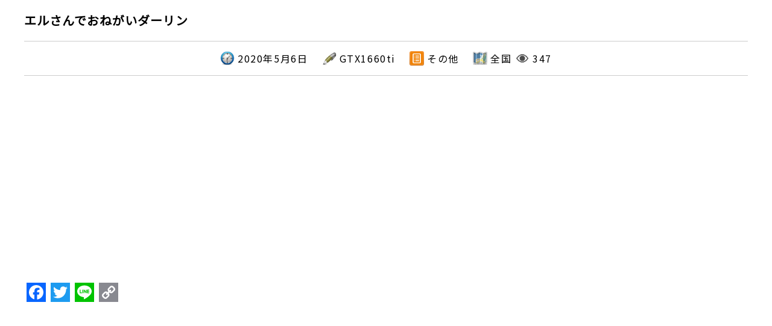

--- FILE ---
content_type: text/html; charset=UTF-8
request_url: https://www.gizumo.net/2020/05/06/7972/
body_size: 8521
content:
<!DOCTYPE html>
<!--REV2-->
<!--[if lt IE 8]><html class="lt-ie8" lang="ja"><![endif]-->
<!--[if IE 8]><html class="lt-ie9" lang="ja"><![endif]-->
<!--[if IE 9]><html class="lt-ie10" lang="ja"><![endif]-->
<!--[if gt IE 9]><!-->
<html lang="ja">
<!--<![endif]-->
<head prefix="og: https://ogp.me/ns# fb: https://ogp.me/ns/fb# article: https://ogp.me/ns/article#">
<meta charset="utf-8">
<meta http-equiv="X-UA-Compatible" content="IE=edge,chrome=1">
<title>エルさんでおねがいダーリン | なんでも無料投稿サイト GIZUMO（ギズモ）</title>
<script async src="https://www.googletagmanager.com/gtag/js?id=UA-131029031-2"></script>
<script>
  window.dataLayer = window.dataLayer || [];
  function gtag(){dataLayer.push(arguments);}
  gtag('js', new Date());

  gtag('config', 'UA-131029031-2');
</script>

<meta name="viewport" content="target-densitydpi=device-dpi, width=device-width, user-scalable=0">
<meta name="description" content="エルさんでおねがいダーリン | 「ギズモ」は、どなたでも無料で使えるなんでも広告投稿サイトです。">
<meta name="keywords" content="エルさんでおねがいダーリン | ,GIZUMO,ギズモ,無料,広告投稿">
<meta name="author" content="GIZUMO">
<meta name="robots" content="index,follow,noodp,noydir">
<meta property="og:title" content="エルさんでおねがいダーリン | なんでも無料投稿サイト GIZUMO（ギズモ）">
<meta property="og:type" content="website">
<meta property="og:url" content="https://www.gizumo.net/">
<meta property="og:site_name" content="なんでも無料投稿サイト GIZUMO（ギズモ）">
<meta property="og:description" content="エルさんでおねがいダーリン | 「ギズモ」は、どなたでも無料で使えるなんでも広告投稿サイトです。">
<meta property="og:image" content="https://www.gizumo.net/wp-content/themes/gizumo/src/img/common/ogp_image.jpg">
<meta name="msapplication-TileColor" content="#2d88ef">
<meta name="msapplication-TileImage" content="https://www.gizumo.net/wp-content/themes/gizumo/src/favicon/mstile-144x144.png">
<link rel="shortcut icon" type="image/vnd.microsoft.icon" href="https://www.gizumo.net/wp-content/themes/gizumo/src/favicon/favicon.ico">
<link rel="icon" type="image/vnd.microsoft.icon" href="https://www.gizumo.net/wp-content/themes/gizumo/src/favicon/favicon.ico">
<link rel="apple-touch-icon" sizes="57x57" href="https://www.gizumo.net/wp-content/themes/gizumo/src/favicon/apple-touch-icon-57x57.png">
<link rel="apple-touch-icon" sizes="60x60" href="https://www.gizumo.net/wp-content/themes/gizumo/src/favicon/apple-touch-icon-60x60.png">
<link rel="apple-touch-icon" sizes="72x72" href="https://www.gizumo.net/wp-content/themes/gizumo/src/favicon/apple-touch-icon-72x72.png">
<link rel="apple-touch-icon" sizes="76x76" href="https://www.gizumo.net/wp-content/themes/gizumo/src/favicon/apple-touch-icon-76x76.png">
<link rel="apple-touch-icon" sizes="114x114" href="https://www.gizumo.net/wp-content/themes/gizumo/src/favicon/apple-touch-icon-114x114.png">
<link rel="apple-touch-icon" sizes="120x120" href="https://www.gizumo.net/wp-content/themes/gizumo/src/favicon/apple-touch-icon-120x120.png">
<link rel="apple-touch-icon" sizes="144x144" href="https://www.gizumo.net/wp-content/themes/gizumo/src/favicon/apple-touch-icon-144x144.png">
<link rel="apple-touch-icon" sizes="152x152" href="https://www.gizumo.net/wp-content/themes/gizumo/src/favicon/apple-touch-icon-152x152.png">
<link rel="apple-touch-icon" sizes="180x180" href="https://www.gizumo.net/wp-content/themes/gizumo/src/favicon/apple-touch-icon-180x180.png">
<link rel="icon" type="image/png" sizes="36x36" href="https://www.gizumo.net/wp-content/themes/gizumo/src/favicon/android-chrome-36x36.png">
<link rel="icon" type="image/png" sizes="48x48" href="https://www.gizumo.net/wp-content/themes/gizumo/src/favicon/android-chrome-48x48.png">
<link rel="icon" type="image/png" sizes="72x72" href="https://www.gizumo.net/wp-content/themes/gizumo/src/favicon/android-chrome-72x72.png">
<link rel="icon" type="image/png" sizes="96x96" href="https://www.gizumo.net/wp-content/themes/gizumo/src/favicon/android-chrome-96x96.png">
<link rel="icon" type="image/png" sizes="128x128" href="https://www.gizumo.net/wp-content/themes/gizumo/src/favicon/android-chrome-128x128.png">
<link rel="icon" type="image/png" sizes="144x144" href="https://www.gizumo.net/wp-content/themes/gizumo/src/favicon/android-chrome-144x144.png">
<link rel="icon" type="image/png" sizes="152x152" href="https://www.gizumo.net/wp-content/themes/gizumo/src/favicon/android-chrome-152x152.png">
<link rel="icon" type="image/png" sizes="192x192" href="https://www.gizumo.net/wp-content/themes/gizumo/src/favicon/android-chrome-192x192.png">
<link rel="icon" type="image/png" sizes="256x256" href="https://www.gizumo.net/wp-content/themes/gizumo/src/favicon/android-chrome-256x256.png">
<link rel="icon" type="image/png" sizes="384x384" href="https://www.gizumo.net/wp-content/themes/gizumo/src/favicon/android-chrome-384x384.png">
<link rel="icon" type="image/png" sizes="512x512" href="https://www.gizumo.net/wp-content/themes/gizumo/src/favicon/android-chrome-512x512.png">
<link rel="icon" type="image/png" sizes="36x36" href="https://www.gizumo.net/wp-content/themes/gizumo/src/favicon/icon-36x36.png">
<link rel="icon" type="image/png" sizes="48x48" href="https://www.gizumo.net/wp-content/themes/gizumo/src/favicon/icon-48x48.png">
<link rel="icon" type="image/png" sizes="72x72" href="https://www.gizumo.net/wp-content/themes/gizumo/src/favicon/icon-72x72.png">
<link rel="icon" type="image/png" sizes="96x96" href="https://www.gizumo.net/wp-content/themes/gizumo/src/favicon/icon-96x96.png">
<link rel="icon" type="image/png" sizes="128x128" href="https://www.gizumo.net/wp-content/themes/gizumo/src/favicon/icon-128x128.png">
<link rel="icon" type="image/png" sizes="144x144" href="https://www.gizumo.net/wp-content/themes/gizumo/src/favicon/icon-144x144.png">
<link rel="icon" type="image/png" sizes="152x152" href="https://www.gizumo.net/wp-content/themes/gizumo/src/favicon/icon-152x152.png">
<link rel="icon" type="image/png" sizes="160x160" href="https://www.gizumo.net/wp-content/themes/gizumo/src/favicon/icon-160x160.png">
<link rel="icon" type="image/png" sizes="192x192" href="https://www.gizumo.net/wp-content/themes/gizumo/src/favicon/icon-192x192.png">
<link rel="icon" type="image/png" sizes="196x196" href="https://www.gizumo.net/wp-content/themes/gizumo/src/favicon/icon-196x196.png">
<link rel="icon" type="image/png" sizes="256x256" href="https://www.gizumo.net/wp-content/themes/gizumo/src/favicon/icon-256x256.png">
<link rel="icon" type="image/png" sizes="384x384" href="https://www.gizumo.net/wp-content/themes/gizumo/src/favicon/icon-384x384.png">
<link rel="icon" type="image/png" sizes="512x512" href="https://www.gizumo.net/wp-content/themes/gizumo/src/favicon/icon-512x512.png">
<link rel="icon" type="image/png" sizes="16x16" href="https://www.gizumo.net/wp-content/themes/gizumo/src/favicon/icon-16x16.png">
<link rel="icon" type="image/png" sizes="24x24" href="https://www.gizumo.net/wp-content/themes/gizumo/src/favicon/icon-24x24.png">
<link rel="icon" type="image/png" sizes="32x32" href="https://www.gizumo.net/wp-content/themes/gizumo/src/favicon/icon-32x32.png">
<link rel="manifest" href="https://www.gizumo.net/wp-content/themes/gizumo/src/favicon/manifest.json">
<link rel="stylesheet" href="https://www.gizumo.net/wp-content/themes/gizumo/src/css/common/reset.css">
<link rel="stylesheet" href="https://www.gizumo.net/wp-content/themes/gizumo/src/css/common/common.css">
<link rel="stylesheet" href="https://www.gizumo.net/wp-content/themes/gizumo/src/js/plugins/wow/css/animate.css">
<link rel="stylesheet" href="https://www.gizumo.net/wp-content/themes/gizumo/src/js/plugins/slick-1.8.1/slick.css">
<link rel="stylesheet" href="https://www.gizumo.net/wp-content/themes/gizumo/src/js/plugins/iziModal/css/iziModal.min.css">
<link rel="stylesheet" href="https://www.gizumo.net/wp-content/themes/gizumo/src/js/plugins/add-to-homescreen/style/addtohomescreen.css">

<link rel="stylesheet" href="https://fonts.googleapis.com/css?family=M+PLUS+1p">
<link rel="stylesheet" href="https://fonts.googleapis.com/css?family=Noto+Sans+JP">
<link rel="stylesheet" href="https://fonts.googleapis.com/css?family=Titillium+Web">
<link rel="stylesheet" href="https://fonts.googleapis.com/css?family=Noto+Serif+SC:600">

<!--[if lt IE 9]>
<script src="https://www.gizumo.net/wp-content/themes/gizumo/src/js/plugins/html5.js"></script>
<script src="https://www.gizumo.net/wp-content/themes/gizumo/src/js/plugins/iepp.min.js"></script>
<script src="//api.html5media.info/1.1.8/html5media.min.js"></script>
<![endif]-->




<script src="https://www.gizumo.net/wp-content/themes/gizumo/src/js/lib/jquery-1.7.2.min.js"></script>
<script src="https://www.gizumo.net/wp-content/themes/gizumo/src/js/lib/jquery.easing.1.3.js"></script>
<script src="https://www.gizumo.net/wp-content/themes/gizumo/src/js/lib/jquery-ui.min.js"></script>
<script src="https://www.gizumo.net/wp-content/themes/gizumo/src/js/plugins/scrolltopcontrol.js"></script>
<script src="https://www.gizumo.net/wp-content/themes/gizumo/src/js/plugins/particle/particles.min.js"></script>
<!--script src='https://www.google.com/recaptcha/api.js?render=6LfBo4QUAAAAAH_gcyBUsAm352bHrBPhuXEkCyuw'></script-->

<script src='https://www.google.com/recaptcha/api.js'></script>

	
<title>エルさんでおねがいダーリン &#8211; なんでも無料投稿サイト GIZUMO（ギズモ）</title>
<meta name='robots' content='max-image-preview:large' />
<link rel='dns-prefetch' href='//static.addtoany.com' />
<link rel="alternate" type="application/rss+xml" title="なんでも無料投稿サイト GIZUMO（ギズモ） &raquo; フィード" href="https://www.gizumo.net/feed/" />
<link rel="alternate" type="application/rss+xml" title="なんでも無料投稿サイト GIZUMO（ギズモ） &raquo; コメントフィード" href="https://www.gizumo.net/comments/feed/" />
<link rel="alternate" type="application/rss+xml" title="なんでも無料投稿サイト GIZUMO（ギズモ） &raquo; エルさんでおねがいダーリン のコメントのフィード" href="https://www.gizumo.net/2020/05/06/7972/feed/" />
<script type="text/javascript">
window._wpemojiSettings = {"baseUrl":"https:\/\/s.w.org\/images\/core\/emoji\/14.0.0\/72x72\/","ext":".png","svgUrl":"https:\/\/s.w.org\/images\/core\/emoji\/14.0.0\/svg\/","svgExt":".svg","source":{"concatemoji":"https:\/\/www.gizumo.net\/wp-includes\/js\/wp-emoji-release.min.js"}};
/*! This file is auto-generated */
!function(e,a,t){var n,r,o,i=a.createElement("canvas"),p=i.getContext&&i.getContext("2d");function s(e,t){p.clearRect(0,0,i.width,i.height),p.fillText(e,0,0);e=i.toDataURL();return p.clearRect(0,0,i.width,i.height),p.fillText(t,0,0),e===i.toDataURL()}function c(e){var t=a.createElement("script");t.src=e,t.defer=t.type="text/javascript",a.getElementsByTagName("head")[0].appendChild(t)}for(o=Array("flag","emoji"),t.supports={everything:!0,everythingExceptFlag:!0},r=0;r<o.length;r++)t.supports[o[r]]=function(e){if(p&&p.fillText)switch(p.textBaseline="top",p.font="600 32px Arial",e){case"flag":return s("\ud83c\udff3\ufe0f\u200d\u26a7\ufe0f","\ud83c\udff3\ufe0f\u200b\u26a7\ufe0f")?!1:!s("\ud83c\uddfa\ud83c\uddf3","\ud83c\uddfa\u200b\ud83c\uddf3")&&!s("\ud83c\udff4\udb40\udc67\udb40\udc62\udb40\udc65\udb40\udc6e\udb40\udc67\udb40\udc7f","\ud83c\udff4\u200b\udb40\udc67\u200b\udb40\udc62\u200b\udb40\udc65\u200b\udb40\udc6e\u200b\udb40\udc67\u200b\udb40\udc7f");case"emoji":return!s("\ud83e\udef1\ud83c\udffb\u200d\ud83e\udef2\ud83c\udfff","\ud83e\udef1\ud83c\udffb\u200b\ud83e\udef2\ud83c\udfff")}return!1}(o[r]),t.supports.everything=t.supports.everything&&t.supports[o[r]],"flag"!==o[r]&&(t.supports.everythingExceptFlag=t.supports.everythingExceptFlag&&t.supports[o[r]]);t.supports.everythingExceptFlag=t.supports.everythingExceptFlag&&!t.supports.flag,t.DOMReady=!1,t.readyCallback=function(){t.DOMReady=!0},t.supports.everything||(n=function(){t.readyCallback()},a.addEventListener?(a.addEventListener("DOMContentLoaded",n,!1),e.addEventListener("load",n,!1)):(e.attachEvent("onload",n),a.attachEvent("onreadystatechange",function(){"complete"===a.readyState&&t.readyCallback()})),(e=t.source||{}).concatemoji?c(e.concatemoji):e.wpemoji&&e.twemoji&&(c(e.twemoji),c(e.wpemoji)))}(window,document,window._wpemojiSettings);
</script>
<style type="text/css">
img.wp-smiley,
img.emoji {
	display: inline !important;
	border: none !important;
	box-shadow: none !important;
	height: 1em !important;
	width: 1em !important;
	margin: 0 0.07em !important;
	vertical-align: -0.1em !important;
	background: none !important;
	padding: 0 !important;
}
</style>
	<link rel='stylesheet' id='wp-block-library-css' href='https://www.gizumo.net/wp-includes/css/dist/block-library/style.min.css' type='text/css' media='all' />
<link rel='stylesheet' id='classic-theme-styles-css' href='https://www.gizumo.net/wp-includes/css/classic-themes.min.css' type='text/css' media='all' />
<style id='global-styles-inline-css' type='text/css'>
body{--wp--preset--color--black: #000000;--wp--preset--color--cyan-bluish-gray: #abb8c3;--wp--preset--color--white: #ffffff;--wp--preset--color--pale-pink: #f78da7;--wp--preset--color--vivid-red: #cf2e2e;--wp--preset--color--luminous-vivid-orange: #ff6900;--wp--preset--color--luminous-vivid-amber: #fcb900;--wp--preset--color--light-green-cyan: #7bdcb5;--wp--preset--color--vivid-green-cyan: #00d084;--wp--preset--color--pale-cyan-blue: #8ed1fc;--wp--preset--color--vivid-cyan-blue: #0693e3;--wp--preset--color--vivid-purple: #9b51e0;--wp--preset--gradient--vivid-cyan-blue-to-vivid-purple: linear-gradient(135deg,rgba(6,147,227,1) 0%,rgb(155,81,224) 100%);--wp--preset--gradient--light-green-cyan-to-vivid-green-cyan: linear-gradient(135deg,rgb(122,220,180) 0%,rgb(0,208,130) 100%);--wp--preset--gradient--luminous-vivid-amber-to-luminous-vivid-orange: linear-gradient(135deg,rgba(252,185,0,1) 0%,rgba(255,105,0,1) 100%);--wp--preset--gradient--luminous-vivid-orange-to-vivid-red: linear-gradient(135deg,rgba(255,105,0,1) 0%,rgb(207,46,46) 100%);--wp--preset--gradient--very-light-gray-to-cyan-bluish-gray: linear-gradient(135deg,rgb(238,238,238) 0%,rgb(169,184,195) 100%);--wp--preset--gradient--cool-to-warm-spectrum: linear-gradient(135deg,rgb(74,234,220) 0%,rgb(151,120,209) 20%,rgb(207,42,186) 40%,rgb(238,44,130) 60%,rgb(251,105,98) 80%,rgb(254,248,76) 100%);--wp--preset--gradient--blush-light-purple: linear-gradient(135deg,rgb(255,206,236) 0%,rgb(152,150,240) 100%);--wp--preset--gradient--blush-bordeaux: linear-gradient(135deg,rgb(254,205,165) 0%,rgb(254,45,45) 50%,rgb(107,0,62) 100%);--wp--preset--gradient--luminous-dusk: linear-gradient(135deg,rgb(255,203,112) 0%,rgb(199,81,192) 50%,rgb(65,88,208) 100%);--wp--preset--gradient--pale-ocean: linear-gradient(135deg,rgb(255,245,203) 0%,rgb(182,227,212) 50%,rgb(51,167,181) 100%);--wp--preset--gradient--electric-grass: linear-gradient(135deg,rgb(202,248,128) 0%,rgb(113,206,126) 100%);--wp--preset--gradient--midnight: linear-gradient(135deg,rgb(2,3,129) 0%,rgb(40,116,252) 100%);--wp--preset--duotone--dark-grayscale: url('#wp-duotone-dark-grayscale');--wp--preset--duotone--grayscale: url('#wp-duotone-grayscale');--wp--preset--duotone--purple-yellow: url('#wp-duotone-purple-yellow');--wp--preset--duotone--blue-red: url('#wp-duotone-blue-red');--wp--preset--duotone--midnight: url('#wp-duotone-midnight');--wp--preset--duotone--magenta-yellow: url('#wp-duotone-magenta-yellow');--wp--preset--duotone--purple-green: url('#wp-duotone-purple-green');--wp--preset--duotone--blue-orange: url('#wp-duotone-blue-orange');--wp--preset--font-size--small: 13px;--wp--preset--font-size--medium: 20px;--wp--preset--font-size--large: 36px;--wp--preset--font-size--x-large: 42px;--wp--preset--spacing--20: 0.44rem;--wp--preset--spacing--30: 0.67rem;--wp--preset--spacing--40: 1rem;--wp--preset--spacing--50: 1.5rem;--wp--preset--spacing--60: 2.25rem;--wp--preset--spacing--70: 3.38rem;--wp--preset--spacing--80: 5.06rem;--wp--preset--shadow--natural: 6px 6px 9px rgba(0, 0, 0, 0.2);--wp--preset--shadow--deep: 12px 12px 50px rgba(0, 0, 0, 0.4);--wp--preset--shadow--sharp: 6px 6px 0px rgba(0, 0, 0, 0.2);--wp--preset--shadow--outlined: 6px 6px 0px -3px rgba(255, 255, 255, 1), 6px 6px rgba(0, 0, 0, 1);--wp--preset--shadow--crisp: 6px 6px 0px rgba(0, 0, 0, 1);}:where(.is-layout-flex){gap: 0.5em;}body .is-layout-flow > .alignleft{float: left;margin-inline-start: 0;margin-inline-end: 2em;}body .is-layout-flow > .alignright{float: right;margin-inline-start: 2em;margin-inline-end: 0;}body .is-layout-flow > .aligncenter{margin-left: auto !important;margin-right: auto !important;}body .is-layout-constrained > .alignleft{float: left;margin-inline-start: 0;margin-inline-end: 2em;}body .is-layout-constrained > .alignright{float: right;margin-inline-start: 2em;margin-inline-end: 0;}body .is-layout-constrained > .aligncenter{margin-left: auto !important;margin-right: auto !important;}body .is-layout-constrained > :where(:not(.alignleft):not(.alignright):not(.alignfull)){max-width: var(--wp--style--global--content-size);margin-left: auto !important;margin-right: auto !important;}body .is-layout-constrained > .alignwide{max-width: var(--wp--style--global--wide-size);}body .is-layout-flex{display: flex;}body .is-layout-flex{flex-wrap: wrap;align-items: center;}body .is-layout-flex > *{margin: 0;}:where(.wp-block-columns.is-layout-flex){gap: 2em;}.has-black-color{color: var(--wp--preset--color--black) !important;}.has-cyan-bluish-gray-color{color: var(--wp--preset--color--cyan-bluish-gray) !important;}.has-white-color{color: var(--wp--preset--color--white) !important;}.has-pale-pink-color{color: var(--wp--preset--color--pale-pink) !important;}.has-vivid-red-color{color: var(--wp--preset--color--vivid-red) !important;}.has-luminous-vivid-orange-color{color: var(--wp--preset--color--luminous-vivid-orange) !important;}.has-luminous-vivid-amber-color{color: var(--wp--preset--color--luminous-vivid-amber) !important;}.has-light-green-cyan-color{color: var(--wp--preset--color--light-green-cyan) !important;}.has-vivid-green-cyan-color{color: var(--wp--preset--color--vivid-green-cyan) !important;}.has-pale-cyan-blue-color{color: var(--wp--preset--color--pale-cyan-blue) !important;}.has-vivid-cyan-blue-color{color: var(--wp--preset--color--vivid-cyan-blue) !important;}.has-vivid-purple-color{color: var(--wp--preset--color--vivid-purple) !important;}.has-black-background-color{background-color: var(--wp--preset--color--black) !important;}.has-cyan-bluish-gray-background-color{background-color: var(--wp--preset--color--cyan-bluish-gray) !important;}.has-white-background-color{background-color: var(--wp--preset--color--white) !important;}.has-pale-pink-background-color{background-color: var(--wp--preset--color--pale-pink) !important;}.has-vivid-red-background-color{background-color: var(--wp--preset--color--vivid-red) !important;}.has-luminous-vivid-orange-background-color{background-color: var(--wp--preset--color--luminous-vivid-orange) !important;}.has-luminous-vivid-amber-background-color{background-color: var(--wp--preset--color--luminous-vivid-amber) !important;}.has-light-green-cyan-background-color{background-color: var(--wp--preset--color--light-green-cyan) !important;}.has-vivid-green-cyan-background-color{background-color: var(--wp--preset--color--vivid-green-cyan) !important;}.has-pale-cyan-blue-background-color{background-color: var(--wp--preset--color--pale-cyan-blue) !important;}.has-vivid-cyan-blue-background-color{background-color: var(--wp--preset--color--vivid-cyan-blue) !important;}.has-vivid-purple-background-color{background-color: var(--wp--preset--color--vivid-purple) !important;}.has-black-border-color{border-color: var(--wp--preset--color--black) !important;}.has-cyan-bluish-gray-border-color{border-color: var(--wp--preset--color--cyan-bluish-gray) !important;}.has-white-border-color{border-color: var(--wp--preset--color--white) !important;}.has-pale-pink-border-color{border-color: var(--wp--preset--color--pale-pink) !important;}.has-vivid-red-border-color{border-color: var(--wp--preset--color--vivid-red) !important;}.has-luminous-vivid-orange-border-color{border-color: var(--wp--preset--color--luminous-vivid-orange) !important;}.has-luminous-vivid-amber-border-color{border-color: var(--wp--preset--color--luminous-vivid-amber) !important;}.has-light-green-cyan-border-color{border-color: var(--wp--preset--color--light-green-cyan) !important;}.has-vivid-green-cyan-border-color{border-color: var(--wp--preset--color--vivid-green-cyan) !important;}.has-pale-cyan-blue-border-color{border-color: var(--wp--preset--color--pale-cyan-blue) !important;}.has-vivid-cyan-blue-border-color{border-color: var(--wp--preset--color--vivid-cyan-blue) !important;}.has-vivid-purple-border-color{border-color: var(--wp--preset--color--vivid-purple) !important;}.has-vivid-cyan-blue-to-vivid-purple-gradient-background{background: var(--wp--preset--gradient--vivid-cyan-blue-to-vivid-purple) !important;}.has-light-green-cyan-to-vivid-green-cyan-gradient-background{background: var(--wp--preset--gradient--light-green-cyan-to-vivid-green-cyan) !important;}.has-luminous-vivid-amber-to-luminous-vivid-orange-gradient-background{background: var(--wp--preset--gradient--luminous-vivid-amber-to-luminous-vivid-orange) !important;}.has-luminous-vivid-orange-to-vivid-red-gradient-background{background: var(--wp--preset--gradient--luminous-vivid-orange-to-vivid-red) !important;}.has-very-light-gray-to-cyan-bluish-gray-gradient-background{background: var(--wp--preset--gradient--very-light-gray-to-cyan-bluish-gray) !important;}.has-cool-to-warm-spectrum-gradient-background{background: var(--wp--preset--gradient--cool-to-warm-spectrum) !important;}.has-blush-light-purple-gradient-background{background: var(--wp--preset--gradient--blush-light-purple) !important;}.has-blush-bordeaux-gradient-background{background: var(--wp--preset--gradient--blush-bordeaux) !important;}.has-luminous-dusk-gradient-background{background: var(--wp--preset--gradient--luminous-dusk) !important;}.has-pale-ocean-gradient-background{background: var(--wp--preset--gradient--pale-ocean) !important;}.has-electric-grass-gradient-background{background: var(--wp--preset--gradient--electric-grass) !important;}.has-midnight-gradient-background{background: var(--wp--preset--gradient--midnight) !important;}.has-small-font-size{font-size: var(--wp--preset--font-size--small) !important;}.has-medium-font-size{font-size: var(--wp--preset--font-size--medium) !important;}.has-large-font-size{font-size: var(--wp--preset--font-size--large) !important;}.has-x-large-font-size{font-size: var(--wp--preset--font-size--x-large) !important;}
.wp-block-navigation a:where(:not(.wp-element-button)){color: inherit;}
:where(.wp-block-columns.is-layout-flex){gap: 2em;}
.wp-block-pullquote{font-size: 1.5em;line-height: 1.6;}
</style>
<link rel='stylesheet' id='catch-infinite-scroll-css' href='https://www.gizumo.net/wp-content/plugins/catch-infinite-scroll/public/css/catch-infinite-scroll-public.css' type='text/css' media='all' />
<link rel='stylesheet' id='contact-form-7-css' href='https://www.gizumo.net/wp-content/plugins/contact-form-7/includes/css/styles.css' type='text/css' media='all' />
<link rel='stylesheet' id='pix-infiniteload-css' href='https://www.gizumo.net/wp-content/plugins/infinite-scroll-and-load-more-ajax-pagination/css/infiniteload.css' type='text/css' media='all' />
<link rel='stylesheet' id='addtoany-css' href='https://www.gizumo.net/wp-content/plugins/add-to-any/addtoany.min.css' type='text/css' media='all' />
<style id='addtoany-inline-css' type='text/css'>
.a2a_svg { border-radius: 0 !important; }
.addtoany_content {margin: 32px 0 16px !important;}
</style>
<script type='text/javascript' src='https://www.gizumo.net/wp-includes/js/jquery/jquery.min.js' id='jquery-core-js'></script>
<script type='text/javascript' src='https://www.gizumo.net/wp-includes/js/jquery/jquery-migrate.min.js' id='jquery-migrate-js'></script>
<script type='text/javascript' id='addtoany-core-js-before'>
window.a2a_config=window.a2a_config||{};a2a_config.callbacks=[];a2a_config.overlays=[];a2a_config.templates={};a2a_localize = {
	Share: "共有",
	Save: "ブックマーク",
	Subscribe: "購読",
	Email: "メール",
	Bookmark: "ブックマーク",
	ShowAll: "すべて表示する",
	ShowLess: "小さく表示する",
	FindServices: "サービスを探す",
	FindAnyServiceToAddTo: "追加するサービスを今すぐ探す",
	PoweredBy: "Powered by",
	ShareViaEmail: "メールでシェアする",
	SubscribeViaEmail: "メールで購読する",
	BookmarkInYourBrowser: "ブラウザにブックマーク",
	BookmarkInstructions: "このページをブックマークするには、 Ctrl+D または \u2318+D を押下。",
	AddToYourFavorites: "お気に入りに追加",
	SendFromWebOrProgram: "任意のメールアドレスまたはメールプログラムから送信",
	EmailProgram: "メールプログラム",
	More: "詳細&#8230;",
	ThanksForSharing: "共有ありがとうございます !",
	ThanksForFollowing: "フォローありがとうございます !"
};
</script>
<script type='text/javascript' async src='https://static.addtoany.com/menu/page.js' id='addtoany-core-js'></script>
<script type='text/javascript' async src='https://www.gizumo.net/wp-content/plugins/add-to-any/addtoany.min.js' id='addtoany-jquery-js'></script>
<link rel="https://api.w.org/" href="https://www.gizumo.net/wp-json/" /><link rel="alternate" type="application/json" href="https://www.gizumo.net/wp-json/wp/v2/posts/7972" /><link rel="EditURI" type="application/rsd+xml" title="RSD" href="https://www.gizumo.net/xmlrpc.php?rsd" />
<link rel="wlwmanifest" type="application/wlwmanifest+xml" href="https://www.gizumo.net/wp-includes/wlwmanifest.xml" />
<meta name="generator" content="WordPress 6.2.8" />
<link rel="canonical" href="https://www.gizumo.net/2020/05/06/7972/" />
<link rel='shortlink' href='https://www.gizumo.net/?p=7972' />
<link rel="alternate" type="application/json+oembed" href="https://www.gizumo.net/wp-json/oembed/1.0/embed?url=https%3A%2F%2Fwww.gizumo.net%2F2020%2F05%2F06%2F7972%2F" />
<link rel="alternate" type="text/xml+oembed" href="https://www.gizumo.net/wp-json/oembed/1.0/embed?url=https%3A%2F%2Fwww.gizumo.net%2F2020%2F05%2F06%2F7972%2F&#038;format=xml" />

</head>

<body class="post-template-default single single-post postid-7972 single-format-standard">
	<noscript>
	<div id="noteNoscript">このウェブサイトをご覧いただくには、JavaScriptが動作する環境が必要です。<br>
	JavaScriptが正常に動作するようにブラウザの設定を変更してください。</div>
	</noscript>
	<div id="noteOldIE">
		<h1>最新のInternet Explorerでご覧ください。</h1>
		<p>お使いのInternet Explorerは古いバージョンのため、このウェブサイトを正しく表示することができません。<br>
		<a class="blankOpen" target="_blank" href="https://windows.microsoft.com/ja-JP/internet-explorer/products/ie/home">マイクロソフトのホームページ</a> で最新バージョン（無料）を入手してください。※IE10以上推奨</p>
		<p>Windows XPをお使いの場合は、最新のFirefox（無料）を <a href="https://www.mozilla.org/ja/firefox/new/" target="_blank">mozilla社ホームページ</a> よりダウンロードしてご利用ください。</p>
	</div>
	
	<header id="header" class="content">
		<div id="headerLine" class="content">
			<div class="inner">
				<h1 id="spH1"><a href="https://www.gizumo.net" onclick="gtag('event', 'click', {'event_category': 'link','event_label': 'ヘッダー_スマホ_ロゴ'});"><img src="https://www.gizumo.net/wp-content/themes/gizumo/src/img/common/logo_01.svg" alt="GIZUMO"></a></h1>
				<p>なんでも無料投稿サイト<span>「ギズモ」</span></p>
				<ul>
					<li><a href="https://www.gizumo.net/memberregister" onclick="gtag('event', 'click', {'event_category': 'link','event_label': 'ヘッダー_pc_会員登録'});">会員登録</a></li>
					<li><a href="https://www.gizumo.net/wp-admin/edit.php" onclick="gtag('event', 'click', {'event_category': 'link','event_label': 'ヘッダー_pc_会員登録'});">投稿の編集</a></li>
					<li><a href="https://www.gizumo.net/flow_pc" onclick="gtag('event', 'click', {'event_category': 'link','event_label': 'ヘッダー_pc_ご利用方法});">ご利用方法</a></li>
				</ul>
			</div>
		</div>
		<div id="headerMain" class="content">
			<div class="inner">
				<h1><a href="https://www.gizumo.net" onclick="gtag('event', 'click', {'event_category': 'link','event_label': 'ヘッダー_PC_ロゴ'});"><img src="https://www.gizumo.net/wp-content/themes/gizumo/src/img/common/logo_01.svg" alt="GIZUMO"></a></h1>
				<h2>
					<span>「ギズモ」は、どなたでも無料で使えるなんでも広告投稿サイト</span>
				</h2>
				<div id="inputArea">
					<form role="search" method="get" id="searchform" action="/" ><input type="text" id="q1" name="s" class="s" placeholder="探しものは何ですか？" value=""><input id="search" class="btn searchsubmit" type="submit" value="検 索" onclick="gtag('event', 'click', {'event_category': 'link','event_label': 'キーワード検索ボタンクリック'});"></form>


<input id="entry" class="btn" type="button" value="投稿する（無料）" onClick="gtag('event', 'click', {'event_category': 'link','event_label': 'ヘッダー_PC_投稿する'});location.href='https://www.gizumo.net/wp-admin/post-new.php'">
				</div>
			
			</div>
		</div>


		<div class="adArea01"><!--SP-->
			<div class="youtube">
				<iframe width="570" height="320" src="https://www.youtube.com/embed/bgR_zMmNwqs?controls=0&amp;showinfo=0" frameborder="0" allow="accelerometer; autoplay; encrypted-media; gyroscope; picture-in-picture" allowfullscreen ></iframe>
			</div>
			<!--a href="https://www.showdesignlab.com/" target="_blank" onclick="gtag('event', 'click', {'event_category': 'link','event_label': 'ヘッダー_sp_SDL'});"><img src="https://www.gizumo.net/wp-content/themes/gizumo/src/img/common/ban_04.jpg" alt="Show Design Lab広告"></a-->
			<a href="https://yamato-kenkou.com/" target="_blank">
				<img src="https://www.gizumo.net/wp-content/themes/gizumo/parts/images/img_recruit.png" alt="ENGAGE">
			</a>
		</div>



		<div id="spNav">
			<a id="humberger" class="iziModalToggle" data-iziModal-open=".iziModalSpMenu" href="#"  onClick="gtag('event', 'click', {'event_category': 'link','event_label': 'ヘッダー_sp_メニュー'});">
				<div></div>
				<div></div>
				<div></div>
			</a>
			<div class="iziModalSpMenu" data-izimodal-title="MENU">
				<ul>
					<li><form role="search" method="get" id="searchform" action="/" ><input type="text" id="q1" name="s" class="s" placeholder="探しものは何ですか？" value=""><input id="search" class="btn searchsubmit" type="submit" value="検 索" onclick="gtag('event', 'click', {'event_category': 'link','event_label': 'キーワード検索ボタンクリック'});"></form>


</li>
					<li><input id="flow2" class="btn" type="button" value="ご利用方法" onClick="gtag('event', 'click', {'event_category': 'link','event_label': 'ヘッダー_sp_メニュー_ご利用方法'});location.href='https://www.gizumo.net/flow'"></li>
					<li><input id="entry2" class="btn" type="button" value="投稿する（無料）" onClick="gtag('event', 'click', {'event_category': 'link','event_label': 'ヘッダー_sp_メニュー_投稿する'});location.href='https://www.gizumo.net/wp-admin/post-new.php'"></li>
					<li><input id="regist2" class="btn" type="button" value="会員登録（無料）" onClick="gtag('event', 'click', {'event_category': 'link','event_label': 'ヘッダー_sp_メニュー_会員登録'});location.href='https://www.gizumo.net/memberregister'"></li>
					<li><input id="login2" class="btn" type="button" value="投稿の編集" onClick="gtag('event', 'click', {'event_category': 'link','event_label': 'ヘッダー_sp_メニュー_投稿の編集'});location.href='https://www.gizumo.net/wp-admin/edit.php'"></li>

				</ul>
			</div>
		</div>
	</header>
	<div id="main" class="content wow fadeInDown" data-wow-delay="200ms" data-wow-offset="200">
		<div class="inner">
			<article id="primary">
				<div id="pageArea">
										<h1 id="pageTitle">エルさんでおねがいダーリン</h1>
										<p id="editData">
						<span class="date"><img src="https://www.gizumo.net/wp-content/themes/gizumo/src/img/common/ico_clock.png" alt="投稿日">2020年5月6日</span>　
						<span class="author"><img src="https://www.gizumo.net/wp-content/themes/gizumo/src/img/common/ico_pen.png" alt="投稿者">GTX1660ti</span>　
						<span class="category"><img src="https://www.gizumo.net/wp-content/themes/gizumo/src/img/common/ico_category.png" alt="カテゴリー">その他</span>　
						<span class="region"><img src="https://www.gizumo.net/wp-content/themes/gizumo/src/img/common/ico_map.png" alt="都道府県">全国</span>
						<span><img src="https://www.gizumo.net/wp-content/themes/gizumo/src/img/common/ico_eye.png" alt="閲覧数">347</span>
					</p>
					<div>
						<p><iframe width="500" height="281" src="https://www.youtube.com/embed/vOyy334VoW0?feature=oembed" frameborder="0" allow="accelerometer; autoplay; encrypted-media; gyroscope; picture-in-picture" allowfullscreen></iframe></p>
<div class="addtoany_share_save_container addtoany_content addtoany_content_bottom"><div class="a2a_kit a2a_kit_size_32 addtoany_list" data-a2a-url="https://www.gizumo.net/2020/05/06/7972/" data-a2a-title="エルさんでおねがいダーリン"><a class="a2a_button_facebook" href="https://www.addtoany.com/add_to/facebook?linkurl=https%3A%2F%2Fwww.gizumo.net%2F2020%2F05%2F06%2F7972%2F&amp;linkname=%E3%82%A8%E3%83%AB%E3%81%95%E3%82%93%E3%81%A7%E3%81%8A%E3%81%AD%E3%81%8C%E3%81%84%E3%83%80%E3%83%BC%E3%83%AA%E3%83%B3" title="Facebook" rel="nofollow noopener" target="_blank"></a><a class="a2a_button_twitter" href="https://www.addtoany.com/add_to/twitter?linkurl=https%3A%2F%2Fwww.gizumo.net%2F2020%2F05%2F06%2F7972%2F&amp;linkname=%E3%82%A8%E3%83%AB%E3%81%95%E3%82%93%E3%81%A7%E3%81%8A%E3%81%AD%E3%81%8C%E3%81%84%E3%83%80%E3%83%BC%E3%83%AA%E3%83%B3" title="Twitter" rel="nofollow noopener" target="_blank"></a><a class="a2a_button_line" href="https://www.addtoany.com/add_to/line?linkurl=https%3A%2F%2Fwww.gizumo.net%2F2020%2F05%2F06%2F7972%2F&amp;linkname=%E3%82%A8%E3%83%AB%E3%81%95%E3%82%93%E3%81%A7%E3%81%8A%E3%81%AD%E3%81%8C%E3%81%84%E3%83%80%E3%83%BC%E3%83%AA%E3%83%B3" title="Line" rel="nofollow noopener" target="_blank"></a><a class="a2a_button_copy_link" href="https://www.addtoany.com/add_to/copy_link?linkurl=https%3A%2F%2Fwww.gizumo.net%2F2020%2F05%2F06%2F7972%2F&amp;linkname=%E3%82%A8%E3%83%AB%E3%81%95%E3%82%93%E3%81%A7%E3%81%8A%E3%81%AD%E3%81%8C%E3%81%84%E3%83%80%E3%83%BC%E3%83%AA%E3%83%B3" title="Copy Link" rel="nofollow noopener" target="_blank"></a></div></div>					</div>
									</div>
			</article>
		</div>
	</div>

--- FILE ---
content_type: text/css
request_url: https://www.gizumo.net/wp-content/themes/gizumo/src/css/common/common.css
body_size: 7368
content:

@charset "utf-8";


/*
===================================================
	noteNoscript
===================================================
*/

#noteNoscript {
	padding: 20px;
	background: #B20000;
	color: #FFF;
	font-size: 1.6em;
	text-align: center;
	line-height: 1.5;
}


/*
===================================================
	Old IE 
===================================================
*/

#noteOldIE {
	margin: 0;
	padding: 15px 20px 7px;
	border-top: 1px solid #FFF;
	/*border-bottom: 1px solid #F3B1CD;*/
	background: #FFE1E1;
	text-align: center;
	display: none;
}
.lt-ie8 #noteOldIE,
.lt-ie9 #noteOldIE,
.lt-ie10 #noteOldIE {
	display: block;
}
#noteOldIE h1 {
	height: 28px;
	width: 388px;
	margin: 0 auto 8px;
	text-indent: -9999px;
	background: url(../../img/common/note_old_ie.png) no-repeat left top;
}
#noteOldIE p {
	margin: 0px 0px 8px 0px;
	font-size: 1.4em;
	line-height: 1.6;
}
#noteOldIE p a span {
	padding: 2px 3px;
	margin: 0 5px 0 0;
	background: #FF9999;
	color: #FFF;
	display: inline-block;
	line-height: 1;
}


/*
===================================================
	クリアーフィックス 
===================================================
*/

.clearfix{zoom:1}
.clearfix:after{content:"";display:block;clear:both;overflow:hidden}

/* Hides from IE-mac \*/
* html .clearfix {height: 1%;}
/* End hide from IE-mac */


/*
===================================================
	Base Setting
===================================================
*/

html {
	height: 100%;
	font-size: 62.5%;
	overflow-y: scroll;
	overflow-x: hidden;
}
body {
	margin: 0;
	line-height: 1.0;
	color: #000;
	/*font-family: "ヒラギノ角ゴ Pro W3","Hiragino Kaku Gothic Pro","メイリオ","Meiryo","ＭＳ Ｐゴシック","MS P Gothic","Osaka",arial,sans-serif;*/
	font-family: "Noto Sans JP","ヒラギノ角ゴ Pro W3","Hiragino Kaku Gothic Pro","メイリオ","Meiryo","ＭＳ Ｐゴシック","MS P Gothic","Osaka",arial,sans-serif;
	/*background: url(../../img/common/bg_body.png) repeat center top;*/
    
    animation: fadeIn 2s ease 0s 1 normal;
    -webkit-animation: fadeIn 2s ease 0s 1 normal;
    min-width: 320px;
}
body.sp {
}
@keyframes fadeIn {
    0% {opacity: 0}
    100% {opacity: 1}
}

@-webkit-keyframes fadeIn {
    0% {opacity: 0}
    100% {opacity: 1}
}
a {
	color: #005EAC;
	text-decoration: none;
	overflow: hidden;
}
a:focus {
	outline: none;
}
/*
a:link {
}
a:visited {
	color: #003D79;
}
*/
a:hover {
	color: #FFA514;
	-webkit-transition: color 0.5s;
	-moz-transition: color 0.5s;
	transition: color 0.5s;
	/*text-decoration: underline;*/
}
/*
a:active {
}
*/
a img {
	border: none;
	vertical-align: bottom;
	-webkit-transition: opacity 0.5s ease-out;
	-moz-transition: opacity 0.5s ease-out;
	transition: opacity 0.5s ease-out;
	backface-visibility: hidden;
}
a:hover img {
	filter: alpha(opacity=70);
	opacity: 0.7;
}
h1 {	
	line-height: 1;
	font-size: 2.8em;
	line-height: 1.25;
	letter-spacing: 0.05em;
}
h2 {
	font-size: 1.6em;
	line-height: 1.25;
	letter-spacing: 0.05em;
}
h3 {
	font-size: 1.6em;
	line-height: 1.4;
	letter-spacing: 0.05em;
}
h4 {
	font-size: 1.6em;
	line-height: 1.6;
}
h5 {
	font-size: 1.4em;
	line-height: 1.6;
}
h6 {
	font-size: 1.3em;
	line-height: 1.6;
}
li {
	list-style: none;
}
p, address, dl {
	line-height: 1.8;
	font-size: 1.6em;
	letter-spacing: 0.1em;
}
th, td {
	line-height: 1.8;
	font-size: 1.6em;
	letter-spacing: 0.1em;
}
ul, ol {
	line-height: 1.8;
	font-size: 1.6em;
	letter-spacing: 0.1em;
}
figcaption {
	margin-top: 5px;
	line-height: 1.8;
	font-size: 1.4em;
	letter-spacing: 0.1em;
}
address {
	font-style: normal;
}
.white {
	color: #FFF !important;
}
.red {
	color: #D80000 !important;
}
.blue {
	color: #009FE9 !important;
}
.green {
	color: #1F663F !important;
}
.alignC {
	text-align: center !important;
}
.alignR {
	text-align: right !important;
}
.alignL {
	text-align: left !important;
}
.photo img {
	padding: 9px;
	background: #FFF;
	border: solid 1px #DDD;
}
.list li {
	margin-bottom: 0.5em;
	padding-left: 1em;
	text-indent: -1em;
}
.fLeft {
	float: left;
}
.fRight {
	float: right;
}
figure.fLeft {
	margin: 0 40px 20px 0;
}
figure.fRight {
	margin: 0 0 20px 40px;
}
.narrow {
	width: 900px;
	margin: 0 auto;
}
.br {
	display: block;
}
.spbr {
	display: inline;
}
input[type="submit"],input[type="button"] {
   -webkit-appearance: none;
}
@media screen and (max-width: 640px) {
	.spbr {
		display: block;
	}
	.br {
		display: inline;
	}
}


/* -------------------------------------------
	table
------------------------------------------- */
table {
	margin-top: -17px;
	width: 100%;
	border-collapse: collapse;
}
tr {
	/*background: url(../../img/common/line_td.png) repeat-x left bottom;*/
}
th,
td {
	padding: 16px 5px 14px 0;
	text-align: left;
	vertical-align: top;
}
th {
	width: 17%;
}

/* -------------------------------------------
	form
------------------------------------------- */
input,
textarea {
	padding: 5px;
}
textarea {
}

/* -------------------------------------------
	bPagetop
------------------------------------------- */
#topcontrol {
	z-index: 1000;
	position: relative;
}
body.single #bPagetop {
	display: none;
}
#bPagetop a {
	width: 69px;
	height: 69px;
	display: block;
	text-indent: -9999px;
	background: url(../../img/common/pagetop.png) repeat 0 0;
}

@media screen and (max-width: 640px) {
	#bPagetop a {
		display: none;
	}
}

/* -------------------------------------------
	font
------------------------------------------- */
.font16 {
	font-size: 1.6em !important;
}
.font12 {
	font-size: 1.2em !important;
}
.supText {
	font-size: 75.5%;
	vertical-align: top;
	position: relative;
	top: -0.1em;
}

/* -------------------------------------------
	width
------------------------------------------- */
.w300 {
	width: 300px !important;
}
.w310 {
	width: 310px !important;
}

/* -------------------------------------------
	margin
------------------------------------------- */

.mart0 {
	margin-top: 0 !important;
}
.mart10 {
	margin-top: 10px !important;
}
.mart20 {
	margin-top: 20px !important;
}
.mart30 {
	margin-top: 30px !important;
}
.mart40 {
	margin-top: 40px !important;
}
.mart50 {
	margin-top: 50px !important;
}
.mart60 {
	margin-top: 60px !important;
}
.mart70 {
	margin-top: 70px !important;
}
.mart80 {
	margin-top: 80px !important;
}
.marr0 {
	margin-right: 0 !important;
}
.marr12 {
	margin-right: 12px !important;
}
.marr20 {
	margin-right: 20px !important;
}
.marr30 {
	margin-right: 30px !important;
}
.marb0 {
	margin-bottom: 0 !important;
}
.marb10 {
	margin-bottom: 10px !important;
}
.marb20 {
	margin-bottom: 20px !important;
}
.marb30 {
	margin-bottom: 30px !important;
}
.marb40 {
	margin-bottom: 40px !important;
}
.marb50 {
	margin-bottom: 50px !important;
}
.marb60 {
	margin-bottom: 60px !important;
}
.marb70 {
	margin-bottom: 70px !important;
}
.marb80 {
	margin-bottom: 80px !important;
}
.marl20 {
	margin-left: 20px !important;
}
.marl30 {
	margin-left: 30px !important;
}

/* -------------------------------------------
	padding
------------------------------------------- */

.paddt0 {
	padding-top: 0 !important;
}
.paddt10 {
	padding-top: 10px !important;
}
.paddr20 {
	padding-right: 20px !important;
}
.paddb0 {
	padding-bottom: 0 !important;
}
.paddb10 {
	padding-bottom: 10px !important;
}
.paddb20 {
	padding-bottom: 20px !important;
}
.paddb30 {
	padding-bottom: 30px !important;
}
.paddl20 {
	padding-left: 20px !important;
}


/* -------------------------------------------
	radius
------------------------------------------- */
.radius10 {
	-moz-border-radius: 10px;
	-webkit-border-radius: 10px;
	border-radius: 10px;
}
.radius20 {
	-moz-border-radius: 20px;
	-webkit-border-radius: 20px;
	border-radius: 20px;
}
.radius30 {
	-moz-border-radius: 30px;
	-webkit-border-radius: 30px;
	border-radius: 30px;
}


/* -------------------------------------------
	doubleArea / tripleArea
------------------------------------------- */
.doubleArea,
.tripleArea {
	position: relative;
	overflow: hidden;
}
.leftArea {
	float: left;
}
.midArea {
	float: left;
}
.rightArea {
	float: right;
}


/*
===================================================
	common
===================================================
*/

.content {
	width: 100%;
	position: relative;
	overflow: hidden;
}
.inner {
	width: 100%;
	max-width: 1200px;
	margin: 0 auto;
}
.video .layer {
	width: 100%;
	min-height: 100%;
	background: url("../../img/layer.png") repeat left top;
	position: absolute;
	top: -2px;
}
br.forSP {
	display: none;
}

@media screen and (max-width: 1200px) {
	.inner  {
		max-width: 95%;
	}
}

@media screen and (max-width: 640px) {
	/*.inner  {
		max-width: 95%;
	}*/
	br.forSP {
		display: block;
	}
}


/*
===================================================
	header
===================================================
*/

#header {
	z-index: 999;
}
body.single #header {
	display: none;
}

@media screen and (max-width: 640px) {
	#header {
		position: fixed;
		top: 0;
		left: 0;
		transition: 0.5s;
		background: #FFF;
	}
	#header.hide {
		transform: translateY(-100%);
	}
}

/* ------------------------------------------------
	adArea01
------------------------------------------------ */
#header .adArea01 {
	display: none;
}
@media screen and (max-width: 640px) {
	#header .adArea01 {
		display: block;
		width: 95%;
		margin: 20px auto 0;
	}
}

/* ------------------------------------------------
	headerLine
------------------------------------------------ */
#header #headerLine {
	height: 50px;
	border-bottom: 1px solid #EBEBEB;
	background-color: #f5f6f7;
	z-index: 1;
}
#header #headerLine .inner {
	position: relative;
}
#header #headerLine .inner #spH1 {
	display: none;
}
#header #headerLine .inner p,
#header #headerLine .inner ul {
	font-size: 1.4em;
	line-height: 50px;
}
#header #headerLine .inner li {
	text-align: center;
}
#header #headerLine .inner li a {
	width: 110px;
	display: block;
	position: absolute;
	right: 0;
	top: 0;
	background: #a4a8b9;
	color: #FFF;
}
#header #headerLine .inner li:first-child a {
	right: 220px;
	background: #39c19e;
}
#header #headerLine .inner li:nth-child(2) a {
	right: 110px;
	background: #6da7f3;
}
#header #headerLine .inner li a:hover {
	background: #000;
	-webkit-transition: 0.5s;
	-moz-transition: 0.5s;
	transition: 0.5s;
}

@media screen and (max-width: 640px) {
	#header #headerLine .inner #spH1 {
		display: block;
		position: absolute;
		top: 3px;
		left: 0;
	}
	#header #headerLine .inner #spH1 img {
		width: 80px;
		height: auto;
	}
	#header #headerLine .inner p {
		text-align: center;
	}
	#header #headerLine .inner p span {
		display: none;
	}
	#header #headerLine .inner ul {
		display: none;
	}
}

/* ------------------------------------------------
	headerMain
------------------------------------------------ */
#headerMain {
	padding: 28px 0 25px;
	position: relative;
}
#headerMain h1 {
	width: 100%;
	text-align: center;
}
#headerMain h1 img {
	width: 18.8%;
	height: auto;
}
#headerMain #inputArea {
	padding-top: 10px;
	text-align: center;
}
#headerMain #inputArea form {
	display: inline;
}
#headerMain input#q1 {
	width: 42.5%;
	padding: 0 1.5%;
	height: 50px;
	font-size: 1.6em;
	border: none;
	-moz-border-radius: 5px 0 0 5px;
	-webkit-border-radius: 5px 0 0 5px;
	border-radius: 5px 0 0 5px;
	background-color: #f5f5f5;
}
input.btn {
	height: 50px;
	color: #FFF;
	background: #f3ba47;
	border: none;
	font-size: 1.6em;
	-moz-border-radius: 5px;
	-webkit-border-radius: 5px;
	border-radius: 5px;
}
input.btn:hover {
	cursor: pointer;
	background: #000;
	-webkit-transition: 0.5s;
	-moz-transition: 0.5s;
	transition: 0.5s;
}
#headerMain input.btn {
	width: 8.3%;
	margin-right: 4%;
}
#headerMain input#search.btn {
	-moz-border-radius: 0 5px 5px 0;
	-webkit-border-radius: 0 5px 5px 0;
	border-radius: 0 5px 5px 0;
}
#headerMain input#entry.btn {
	width: 18.3%;
	margin: 0;
	background: #f57b8f;
}
#headerMain input#entry.btn:hover {
	cursor: pointer;
	background: #000;
	-webkit-transition: 0.5s;
	-moz-transition: 0.5s;
	transition: 0.5s;
}
#headerMain h2 {
	padding:20px 0;
	text-align: center;
	font-weight: normal;
}
#headerMain h2 img {
	width: 84%;
	height: auto;
}

@media screen and (max-width: 640px) {
	#headerMain {
		display: none;
	}
	#headerMain h1 {
		margin-bottom: 1.5%;
		text-align: center;
	}
	#headerMain h1 img {
		width: 40%;
		float: none;
	}
	#headerMain #inputArea {
		display: none;
	}
	#headerMain h2 img {
		width: 98%;
	}	
}

/* ------------------------------------------------
	spNav
------------------------------------------------ */
#spNav {
	display: none;
}

@media screen and (max-width: 640px) {
	#spNav {
		display: block;
		position: fixed;
		top: 12px;
		right: 12px;
		z-index: 999;
	}
	#humberger {
		position: relative;
		height: 24px;
		width: 24px;
		display: inline-block;
		box-sizing: border-box;
	}
	#humberger div {
		position: absolute;
		left: 0;
		height: 4px;
		width: 24px;
		background-color: #444;
		border-radius: 2px;
		display: inline-block;
		box-sizing: border-box;
	}
	#humberger div:nth-of-type(1) {
		top: 0;
	}
	#humberger div:nth-of-type(2) {
		top: 10px;
	}
	#humberger div:nth-of-type(3) {
		bottom: 0;
	}
	.iziModal li {
		margin-bottom: 30px;
		text-align: center;
	}
	.iziModal li:last-child {
		margin-bottom: 0;
	}
	.iziModal input#q1 {
		width: 75%;
		margin: 0;
		padding: 0 1.5%;
		height: 50px;
		font-size: 1em;
		background: #EEE;
		border: none;
		-moz-border-radius: 5px 0 0 5px;
		-webkit-border-radius: 5px 0 0 5px;
		border-radius: 5px 0 0 5px;
	}
	.iziModal input.btn {
		width: 25%;
		font-size: 1em;
	}
	.iziModal input#search.btn {
		-moz-border-radius: 0 5px 5px 0;
		-webkit-border-radius: 0 5px 5px 0;
		border-radius: 0 5px 5px 0;
	}
	.iziModal input#search2.btn {
		-moz-border-radius: 0 5px 5px 0;
		-webkit-border-radius: 0 5px 5px 0;
		border-radius: 0 5px 5px 0;
		
	}
	.iziModal input#entry2.btn,
	.iziModal input#regist2.btn,
	.iziModal input#login2.btn,
	.iziModal input#flow2.btn {
		width: 100%;
	}
	.iziModal input#entry2.btn {
		background: #f57b8f;
	}
	.iziModal input#regist2.btn {
		background: #39c19e;
	}
	.iziModal input#login2.btn {
		background: #6da7f3;
	}
	.iziModal input#flow2.btn {
		background: #a4a8b9;
	}
	.iziModal input#regist2.btn:hover,
	.iziModal input#login2.btn:hover {
		background: #000;
		-webkit-transition: 0.5s;
		-moz-transition: 0.5s;
		transition: 0.5s;
	}
}


/*
===================================================
	main
===================================================
*/

#main {
	margin: 40px 0;
	position: relative;
	overflow: hidden;
	padding: 0 0 120px 0;
}
body.single #main {
	margin: 20px 0;
}
#main .inner{
	display: -webkit-box;
	display: -webkit-flex;
	display: -ms-flexbox;
	display: flex;
	justify-content: space-between;
}
#main #primary {
	width: 75%;
}
body.single #main #primary {
	width: 100%;
	float: none;
	word-wrap: break-word;
}
#main #secondary {
	width: 21.67%;
	position: relative;

}
#secondary.fixed ul{
    position:fixed;
    padding-top: 10px;
    top: 0;
}

@media screen and (max-width: 640px) {

	#main {
		margin-bottom: 0;
		padding: 0 0 0 0;
	}
	body.single #main {
		margin-bottom: 20px;
	}
	#main #primary{
		width: 100%;
		float: none;
	}
	#main #secondary {
		display: none;
	}
	#main #primary {
		margin: 190px 0 30px 0;
	}
	body.single #main #primary {
		margin: 0;
	}
}

/* ------------------------------------------------
	adArea01
------------------------------------------------ */
.adArea01 {
	position: relative;
	overflow: hidden;
}
.adArea01 .youtube {
	width: 63.3%;
  	padding-top: 35.5%;
	float: left;
	position: relative;
}
.adArea01 .youtube iframe {
	position: absolute;
	top: 0;
	right: 0;
	width: 100% !important;
	height: 100% !important;
}
.adArea01 a {
	width: 35.6%;
	display: block;
	float: right;
}
.adArea01 a img {
	width: 100%;
	height: auto;
}

@media screen and (max-width: 640px) {
	#primary .adArea01 {
		display: none;
	}
}

/* ------------------------------------------------
	searchArea
------------------------------------------------ */
#searchArea {
	margin-top: 40px;
}
#searchArea select {
	width: 41%;
	height: 50px;
	padding: 0 1.2%;
	margin-right: 1.1%;
	border: none;
	font-size: 1.6em;
	background: #EFEFEF;
	-moz-border-radius: 5px;
	-webkit-border-radius: 5px;
	border-radius: 5px;
}
#searchArea select:hover {
	cursor: pointer;
}
#searchArea input {
	width: 15.56%;
}

@media screen and (max-width: 640px) {
	#searchArea {
		margin-top: 0;
	}
	#searchArea select {
		width: 36%;
	}
	#searchArea input {
		width: 25.56%;
	}
}

/* ------------------------------------------------
	listArea
------------------------------------------------ */
#listArea {
	margin-top: 40px;
	overflow: hidden;
}
#listArea li {
	margin-bottom: 30px;
	padding-bottom: 30px;
	position: relative;
	overflow: hidden;
	border-bottom: solid 4px #EEEEEE;
}
#listArea li a {
	cursor: pointer;
}

#listArea li.add {
	display: -webkit-box;
	display: -webkit-flex;
	display: -ms-flexbox;
	display: flex;
	flex-wrap: wrap; 
	justify-content: space-around;
}
#listArea li.add p{
	width: 40%;
}
#listArea li.add p img{
	width: 100%;
}
#listArea .figure {
	width: 33.3%;
	float: left;
}
#listArea .figure div {
	width: 100%;
	height: 0;
	padding-top: 66%;
	margin-bottom: 10px;
	background-size: cover;
	background-repeat: no-repeat;
	background-position: center;
	-webkit-transition: opacity 0.5s ease-out;
	-moz-transition: opacity 0.5s ease-out;
	transition: opacity 0.5s ease-out;
}
#listArea a:hover .figure div {
	filter: alpha(opacity=70);
	opacity: 0.7;
}
#listArea .text {
	width: 64.4%;
	float: right;
}
#listArea a {
	color: #000;
}
#listArea a:hover {
	color: #FF9900;
	-webkit-transition: 0.5s;
	-moz-transition: 0.5s;
	transition: 0.5s;
}
#listArea .text h1 {
	margin-bottom: 15px;
	padding-bottom: 15px;
	font-size: 1em;
	line-height: 1.6;
	border-bottom: solid 1px #E6E6E6;
}
#listArea .text h2 {
	margin-bottom: 15px;
	font-size: 0.895em;
	font-weight: normal;
	line-height: 1.6;
}
#listArea .text h2 span {
	margin-right: 10px;
}
#listArea .text h2 img {
	width: 20px;
	height: auto;
	margin-right: 5px;
	vertical-align: middle;
}
#listArea li p {
	font-size: 0.875em;
}

@media screen and (max-width: 640px) {
	#listArea {
		/*height: 580px;
		overflow: auto;*/
		margin-bottom: 30px;
	}
	#listArea ul{
		display: -webkit-box;
		display: -webkit-flex;
		display: -ms-flexbox;
		display: flex;
		flex-wrap: wrap; 
		justify-content: space-between;
	}
	#listArea li.post {
		width: 48.5%;
		margin-bottom: 20px;
		padding-bottom: 20px;

	}
	#listArea li.add {
		width: 100%;
		display: -webkit-box;
		display: -webkit-flex;
		display: -ms-flexbox;
		display: flex;
		flex-wrap: wrap; 
		justify-content: space-between;
	}
	#listArea li.add p{
		width: 48.5%;
	}
	#listArea li.add p img{
		width: 100%;
	}

	#listArea .figure,
	#listArea .text {
		width: 100%;
		float: none;
	}
	#listArea .figure div {
		margin-bottom: 10px;
	}
	#listArea .text h1 {
		margin: 0;
		padding: 0;
		border: none;
		font-weight: normal;
	}
	#listArea .text h2 {
		margin-top: 7px;
		margin-bottom: 0;
		font-size: 0.85em;
	}
	#listArea .text h2 span {
		display: block;
	}
	#listArea .text h2 img {
		width: 17px;
	}
	#listArea .text p {
		display: none;
	}
}

/* ------------------------------------------------
	pageArea
------------------------------------------------ */
#pageArea {
	margin-top: 40px;
	overflow: hidden;
}
#pageArea * {
	word-break: break-all;
}
body.single #pageArea {
	margin-top: 0;
}
#pageArea #pageTitle {
	margin-bottom: 1em;
	font-size: 2em;
	line-height: 1.4;
	max-width: 100%;
}
body.search #listArea #searchTitle {
	margin-bottom: 1.5em;
	font-size: 2em;
}
body.page #pageArea #pageTitle,
body.error404 #pageArea #pageTitle,
body.search #listArea #searchTitle {
	border-top: solid 1px #CCC;
	border-bottom: solid 1px #CCC;
}
body.page #pageArea #pageTitle span,
body.error404 #pageArea #pageTitle span,
body.search #listArea #searchTitle strong {
	padding: 0.75em 0 0.5em;
	border-top: solid 4px #EEE;
	border-bottom: solid 4px #EEE;
	display: block;
}
#pageArea p {
	margin-bottom: 1em;
}
#pageArea ul li {
	margin-left: 1.5em;
	list-style: circle;
	letter-spacing: 0;
}
#pageArea li {
	margin-bottom: 0.5em;
}
#pageArea li li {
	margin-bottom: 0;
	margin-left: 1em;
	font-size: 0.6em;
    letter-spacing: 0;
}
#pageArea table {
	margin: 1em 0;
	border-collapse: collapse;
}
#pageArea tr {
	border-bottom: solid 1px #DDD;
}
#pageArea th,
#pageArea td {
	padding: 1em 0;
}
#pageArea img {
	max-width: 100%;
	height: auto;
}
#pageArea img.alignleft {
	margin: 0 3% 3% 0;
	float: left;
}
#pageArea img.alignright {
	margin: 0 0 3% 3%;
	float: right;
}
#pageArea #editData {
	margin-bottom: 1.5em;
    padding: 1em 0;
	line-height: 24px;
    text-align: center;
	border-top: solid 1px #CCC;
    border-bottom: solid 1px #CCC;
}
#editData img {
	width: 24px;
	height: auto;
	margin-right: 5px;
	vertical-align: bottom;
}
#pageArea input[type=text],
#pageArea input[type=email],
#pageArea input[type=password],
#pageArea textarea {
	width: 70%;
    margin: 0 0 0 0;
    padding: 0 1.5%;
    height: 50px;
    font-size: 1em;
    border: none;
    -moz-border-radius: 5px;
    -webkit-border-radius: 5px;
    border-radius: 5px;
	background: #EEE;
}
#pageArea textarea {
	height: 8em;
}
#pageArea input[type=submit] {
	width: 18.3%;
	height: 50px;
    margin: 1em 0 0 0;
    color: #FFF;
    background: #f57b8f;
    border: none;
    font-size: 1em;
    -moz-border-radius: 5px;
    -webkit-border-radius: 5px;
    border-radius: 5px;
}
#pageArea input[type=submit].back-button{
	background:#ddd;
}
#pageArea input[type=submit]:hover {
	cursor: pointer;
	background: #000;
	-webkit-transition: 0.5s;
	-moz-transition: 0.5s;
	transition: 0.5s;
}
#pageArea .form dt,#pageArea .form dd{
	margin-bottom:5px;
}
#pageArea .form .label-required:after{
    vertical-align: middle;
    background: #ff718d;
    color: #ffffff;
    display: inline-block;
    border-radius: 3px;
    margin-left: .5em;
    padding: 5px;
    line-height: 1;
    vertical-align: middle;
    content: "必須";
    font-size: 90%;

}

@media screen and (max-width: 640px) {
	#pageArea {
		margin-bottom: 30px;
	}
	#pageArea th,
	#pageArea td {
		width: 100%;
		display: block;
	}
	#pageArea th {
		padding-bottom: 0;
	}
	#pageArea td {
		padding-top: 0;
	}
	#pageArea img.alignleft,
	#pageArea img.alignright {
		width: 50%;
		height: auto;
	}
	#pageArea #editData {
		text-align: left;
	}
	#pageArea #editData span {
		display: block;
		margin-bottom: -1em;
	}
	#pageArea #editData span:nth-child(4){
		margin-bottom: 0.4em;
	}
	#pageArea #editData span:nth-child(5){
		margin-bottom: 1em;
	}
	#pageArea input[type=text],
	#pageArea input[type=email],
	#pageArea input[type=password],
	#pageArea textarea {
		width: 97%;
	}
	#pageArea input[type=submit] {
		width: 30%;
	}
	.wpcf7-validation-errors {
		padding: 0.5em !important;
		font-size: 1.6em;
		line-height: 1.5;
	}
}

/* ------------------------------------------------
	STEP
------------------------------------------------ */

#pageArea .wrapper_steps h2{
	padding: 0 8px;
	color: #494949;/*文字色*/
	font-size: 1.2em;
	background: transparent;/*背景透明に*/
}
#pageArea .wrapper_steps .step_menu{
	display: -webkit-box;
	display: -webkit-flex;
	display: -ms-flexbox;
	display: flex;
	justify-content: space-around;
	align-items:flex-start;
	flex-wrap: wrap;
}
#pageArea .wrapper_steps .step_menu li{
	width: 40%;
	margin-bottom: 20px;
	border: 1px solid #ddd;
	-moz-border-radius: 5px;
	-webkit-border-radius: 5px;
	border-radius: 5px;
	list-style: none !important;
	margin-left:0 !important;
}
#pageArea .wrapper_steps .step_menu li dl{
	text-align: center;
}
#pageArea .wrapper_steps .step_menu li dt img{
	width: 35%;
	margin-bottom: 5px;
}
#pageArea .wrapper_steps .step_menu li dd p{
	font-size: 0.7em !important;
}
#pageArea .steps {
    margin-bottom: 10px;
    margin-top: 20px;
}

#pageArea .steps .step{
	border-top: 1px solid #ddd;
    position: relative;
    padding: 20px 10px;

    display: -webkit-box;
    display: -webkit-flex;
    display: -ms-flexbox;
    display: flex;
    justify-content: space-between;
    align-items:flex-start;
    flex-wrap: wrap;
}


.balloon_wap{
	width: 35%;
}

#pageArea .steps .step .balloon {

    padding: 8px 0;
    color: #fff;
    font-size: 15px;
    font-weight: bold;
    line-height: 1.3;
    position: relative;
    text-align: center;
}
#pageArea .steps .step .balloon:after{
	content: '';
	position: absolute;
	display: block;
	width: 0;
	height: 0;
	right: -10px;
	top: 20px;
	border-top: 10px solid transparent;
	border-bottom: 10px solid transparent;
}

#pageArea .steps_01 .step .balloon {
	background-color: #39c19e;
}
#pageArea .steps_01 .step .balloon:after{
	border-left: 10px solid #39c19e;
}
#pageArea h2#p_regist{
	border-left: solid 5px #39c19e;/*左線*/
}

#pageArea .steps_02 .step .balloon {
	background-color: #f57b8f;
}
#pageArea .steps_02 .step .balloon:after{
	border-left: 10px solid #f57b8f;
}
#pageArea h2#p_post{
	border-left: solid 5px #f57b8f;/*左線*/
}

#pageArea .steps .step .balloon em{
	font-size: 25px;
	font-style: normal;
}
#pageArea .steps .step .imagesbox{
	width: 60%;
}
#pageArea .steps .step .imagesbox img{
	width: 100%;
	border: 1px solid #e8e8e8;
}
#pageArea .steps .step  .textbox{
	width: 100%;
}



@media screen and (max-width: 640px) {




}

/* ------------------------------------------------
	secondary
------------------------------------------------ */
#secondary ul {
	position: relative;
}
#secondary li {
	margin-bottom: 20px;
}
#secondary li a img {
	width: 100%;
	height: auto;
}


/*
===================================================
	footer
===================================================
*/

#footer {

	padding: 5px 0 0;
	/* background: url("../../img/common/bg_footer_01.png") repeat center top; */
	background-color: #f5f6f7;
	border-top: 1px solid #EBEBEB;
	position: fixed;
	bottom: 0;
}
#footer h1 {
	font-size: 1.2em;
	font-weight: normal;
}
#footer h1 img {
	margin:5px 0;
	width: 120px;
	height: auto;
}

@media screen and (max-width: 640px) {
	#footer {
		padding-top: 0;
		position: fixed;
		bottom: 0;
		transition: .5s;
	}
	#footer.hide {
		transform: translateY(100%);
	}
	#footer h1 {
		margin-top: 30px;
		text-align: center;
	}
	#footer .inner {
		display: none;
	}
}

/* ------------------------------------------------
	footerNav
------------------------------------------------ */
#footer .footerNav {
	overflow: hidden;
	float: right;
	padding-top: 1px;

}
#footer .footerNav.spNav {
	display: none;
}
#footer .footerNav.pcNav {
	display: block;
}
#footer .footerNav li {
	float: left;
}
#footer .footerNav li a {
	font-size: 0.875em;
	color: #000;
}
#footer .footerNav li a:hover {
	color: #FF9900;
	-webkit-transition: 0.5s;
	-moz-transition: 0.5s;
	transition: 0.5s;
}
#footer .footerNav li a:after {
	content: "｜";
}
#footer .footerNav li:last-child a:after {
	content: "";
}

@media screen and (max-width: 640px) {
	#footer .footerNav {
		float: none;
		background: #FFF;
	}	
	#footer .footerNav.spNav {
		width: 100%;
		display: block;
	}
	#footer .footerNav.spNav li {
		width: 50%;
		text-align: center;
	}
	#footer .footerNav.spNav li a {
		padding: 3% 0;
		border-top: solid 1px #DDD;
		border-right: solid 1px #DDD;
		display: block;
	}
	#footer .footerNav.spNav li:nth-child(2n) a {
		border-right: none;
	}
	#footer .footerNav.spNav li a:after {
		content: "";
	}
	#footer .footerNav.pcNav {
		display: none;
	}
}

/* ------------------------------------------------
	small
------------------------------------------------ */
#footer small {
	/*margin-top: 30px;*/
	font-size: 1.2em;
	color: #C77583;
	text-align: center;
	line-height: 40px;
	display: block;
	background: #EAC7CD;
}

@media screen and (max-width: 640px) {
	#footer small {
		line-height: 30px;
	}
}


/*
===================================================
	form / reCAPTCHA
===================================================
*/

div.wpcf7-response-output {
	margin: 2em 0em 1em !important;
	padding: 1em !important;
	font-size: 1.4em !important;
}
.reCAPTCCHA {
	font-size: 1.2em;
}



/*
===================================================
	会員登録
===================================================
*/

#cateList .iziModal-content h1 {
	margin: 1.5em 0 0.5em;
	padding-bottom: 0.3em;
	font-size: 1.6em;
	color: rgb(53, 108, 182);
	border-bottom: solid 3px rgb(53, 108, 182);
}
#cateList .iziModal-content h1:first-child {
	margin-top: 0;
}
#cateList .iziModal-content p {
	font-size: 1.4em;
}


/*
===================================================
	ページナビ
===================================================
*/

.navigation {
    height: 3px;
    padding: 10px 25px;
	position: relative;
	overflow: hidden;
    background: transparent;
	clear: both;
    -moz-border-radius: 5px;
    -webkit-border-radius: 5px;
    border-radius: 5px;
}
.navigation h2 {
	display: none;
}
.navigation a {
	top: 10px;
	font-size: 1.6em;
	line-height: 30px;
}
.navigation .nav-previous a {
	float: right;
}
.navigation .nav-next a {
	float: left;	
}

#infscr-loading {
	text-align:center;
	margin:0 auto;
}
/*
.navigation a::after {
	content: "";
	display: block;
	width: 5px;
	height: 5px;
	border: 2px solid;
	border-color: #000 #000 transparent transparent;
	-moz-transform: rotate(45deg);
	-webkit-transform: rotate(45deg);
	transform: rotate(45deg);
	position: absolute;
	right: 15px;
	top: 20px;
}
.navigation .nav-next a::after {
	-moz-transform: rotate(225deg);
	-webkit-transform: rotate(225deg);
	transform: rotate(225deg);
	right: inherit;
	left: 15px;
}
*/


.pc-disp{
	display: block;
}
.sp-disp{
	display: none;
}


@media screen and (max-width: 640px) {
	.pc-disp{
		display: none;
	}
	.sp-disp{
		display: block;
	}
}
